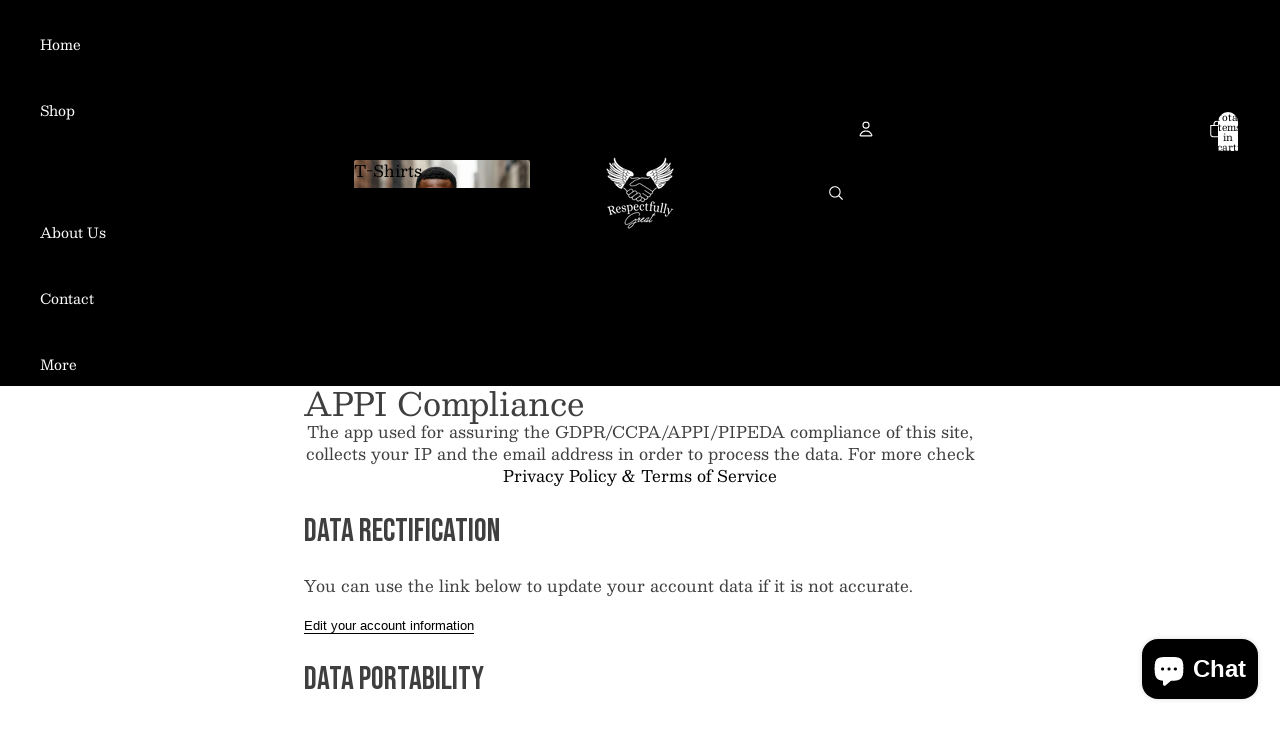

--- FILE ---
content_type: application/javascript; charset=utf-8
request_url: https://analyzely.gropulse.com/get_script?shop=respectfully-great.myshopify.com
body_size: -128
content:

  (function(){
    if (location.pathname.includes('/thank_you') || location.pathname.includes('/thank-you')) {
      var script = document.createElement("script");
      script.type = "text/javascript";
      script.src = "https://analyzely.gropulse.com/get_purchase_page_script?shop=respectfully-great.myshopify.com";
      document.getElementsByTagName("head")[0].appendChild(script);
    }
  })();
  